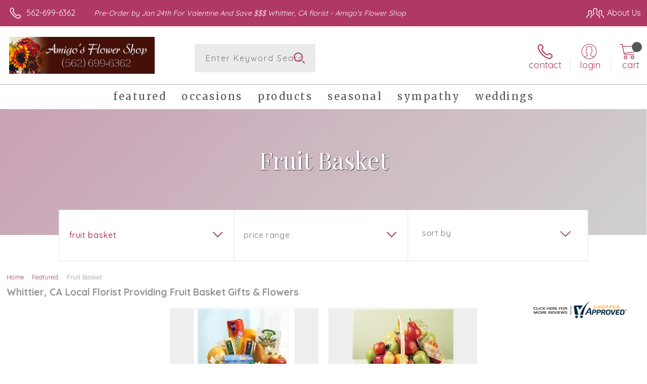

--- FILE ---
content_type: text/css; charset=utf-8
request_url: https://www.amigosflowershop.com/StyleSheet.aspx
body_size: 6923
content:


@import url('https://fonts.googleapis.com/css2?family=Montserrat:wght@300;400;500;700&display=swap');
 
/* Template A (Template 1) Theme Values */
.templateA .primaryColor {background-color:#af3864;}
.templateA .primaryFontColor {color: #af3864;}

.templateA .secondaryColor {background-color:#c9a1b4;}
.templateA .secondaryFontColor {color: #c9a1b4;}

.templateA .primaryFont {font-family : 'Quicksand', sans-serif;}
.templateA .secondaryFont {font-family : 'Merriweather', 'serif';}

/* Template B (Template 2) Theme Values */
.templateB .primaryColor {background-color: #af3864;}
.templateB .primaryFontColor {color: #af3864;}

.templateB .secondaryColor {background-color:#c9a1b4;}
.templateB .secondaryFontColor {color: #c9a1b4;}

.templateB .primaryFont {font-family : 'Quicksand', sans-serif;}
.templateB .secondaryFont {font-family : 'Merriweather', 'serif';}

/* Template C (Template 3) Theme Values*/

.templateC .primaryColor {background-color: #af3864;}
.templateC .primaryFontColor {color: #af3864;}

.templateC .secondaryColor {background-color:#c9a1b4;}
.templateC .secondaryFontColor {color: #c9a1b4;}

.templateC .primaryFont {font-family : 'Quicksand', sans-serif;}
.templateC .secondaryFont {font-family : 'Merriweather', 'serif';}

/* Template Sixe (Template 6) Theme Values*/

.template6 .primaryColor {background-color: #af3864;}
.template6 .primaryFontColor {color: #af3864;}

.template6 .secondaryColor {background-color:#c9a1b4;}
.template6 .secondaryFontColor {color: #c9a1b4;}

.template6,
.template6 .primaryFont {font-family : 'Quicksand', sans-serif;}
.template6 .secondaryFont {font-family : 'Merriweather', 'serif';}


/* ----------------------------------------------------------------------------------- */

/* ## Template A Specfic Styles ## */

/*This sets these elements to the primary color value*/
.templateA a:hover, 
.templateA a:active, 
.templateA a:focus,
.templateA .pagination a,
.templateA .breadcrumbs a, 
.templateA .breadcrumbs a:visited,
.templateA .pageToolsWrapper a,
.templateA .pageToolsWrapper a:hover,
.templateA .pageToolsWrapper a:active,
.templateA .navMenu > ul > li > a,
.templateA .railNavHeading,
.templateA .navMenu > ul a {color:  #af3864;}

.templateA .leftRail .railBanners .banner p:after {
content: "";
position: absolute;
left: 50%;
top: 40%;
border: 3px solid transparent;
border-left: 4px solid #af3864;
}

.templateA dl.checkoutProcess dt.stepTitle span.stepTitleInner,
.templateA .ui-dialog .ui-dialog-titlebar,
.templateA ul.processSteps li.active,
.templateA .galleria-info-text {background: #af3864;}

.templateA .genericPager li a:hover, 
.templateA .genericPager li a:focus {border:1px solid #af3864;}

/* This sets these element values to the secondary color value */
.templateA .modHeader .viewall,
.templateA ul.railNav a:hover,
.templateA ul.railNav a.active,
.templateA .shipDate a  {color: #c9a1b4;}

.templateA .navMenu > ul > li a .menuText:hover {border-bottom: 3px solid #c9a1b4;}
.templateA .navMenu ul li.clicked a .menuText {border-bottom: 3px solid #c9a1b4;}
.templateA .navMenu > ul > li ul {background-color: #c9a1b4;}

.templateA ul.railNav a.active:before,
.templateA ul.railNav a:hover:before {
content: "";
position: absolute;
left: 7px;
top:13px;
border: 3px solid transparent;
border-left: 4px solid #c9a1b4;
}

.templateA .shipDate a:after {
content: "";
position: absolute;
right: 0px;
top: 8px;
border: 3px solid rgba(0, 0, 0, 0);
border-left: 4px solid #c9a1b4;
}

/* This sets the font of these elements to the Primary Font */
.templateA .siteTop .topLinks a, 
.templateA .navMenu > ul a,
.templateA dl.checkoutProcess dt.stepTitle span.stepTitleInner,
.templateA ul.railNav a,
.templateA .railNavHeading,
.templateA .deptImage {font-family : 'Quicksand', sans-serif;}


/* This sets the color of breadcrumb and pagetools anchors to the primary color */
.templateA .breadcrumbs a:after {
content: " ";
position: absolute;
border: 3px solid transparent;
border-left: 4px solid #af3864;
position: absolute;
right: 0px;
top: 6px;
}

@media only screen and (min-width:11.250em) and (max-width:47.938em) {
.templateA .wrapper {background: #af3864;}
.templateA .navMenu ul {background: #c9a1b4;}
}

/* ----------------------------------------------------------------------------------- */

/* ## Template B Specific Styles ## */


/* this sets the primary color for anchor links in the rail navigation, and the secondary as their hover state */
.templateB ul.railNav a:hover,
.templateB ul.railNav a.active,
.templateB .homeRailMenu .navMenu > ul > li.clicked {color: #c9a1b4;}
.templateB ul.railNav a.active:before,
.templateB ul.railNav a:hover:before {
content: "";
position: absolute;
left: 7px;
top:13px;
border: 3px solid transparent;
border-left: 4px solid #c9a1b4;
}

.templateB .homeRailMenu .navMenu > ul > li.clicked {background:#c9a1b4;}
.templateB .navMenu > ul > li.clicked ul {background:#c9a1b4;}

/* setting the font for item names on listing pages to the primary font */
.templateB .itemWrapper .itemContent .itemTitle,
.templateB .cartList .itemTitle {font-family : 'Quicksand', sans-serif;}


/* This sets the color of these elements to the primary color */
.templateB .breadcrumbs a, 
.templateB .breadcrumbs a:visited,
.templateB .menuLink { color: #af3864; position: relative; padding-right: 15px; text-decoration:none;}

.templateB .breadcrumbs a:after {
content: " ";
position: absolute;
border: 3px solid transparent;
border-left: 4px solid #af3864;
position: absolute;
right: 0px;
top: 8px;
}

.templateB .pageToolsWrapper a
.templateB .pageToolsWrapper a:hover,
.templateB .pageToolsWrapper a:active,
.templateB .pagination a,
.templateB .siteSubtitle {color: #af3864;}

.templateB .ui-dialog .ui-dialog-titlebar  {background:#af3864;}
.templateB .bannerEffects .cycle-pager span {background: #af3864; }
.templateB .bannerEffects .cycle-pager span.cycle-pager-active{border-color:#af3864;}
.templateB .navMenu>ul>li .subMenu>a,
.templateB .pageToolsWrapper a {color:#af3864;}
.templateB .pageToolsWrapper a:hover {color:#c9a1b4;}

.templateB dl.checkoutProcess dt.stepTitle span.stepTitleInner {background: #af3864;}
.templateB .featured .itemWrapper .itemContent {background:#c9a1b4;}
.templateB .leftRail .banner h2 {color:#af3864;}

.templateB .servicesBanners h2 {color: #c9a1b4;}

.templateB .siteFooter {background-color: #af3864; color:#fff;}
.templateB .siteFooter a {color:#fff;}

@media only screen and (min-width:11.250em) and (max-width:47.938em) {
  .templateB .homeRailMenu .navMenu > ul.menu, .templateB .navMenu > ul.menu {background: #af3864;}
  .templateB .navMenu>ul>li .subMenu>a {color: #fff;}
}
/* ----------------------------------------------------------------------------------- */


/* ## Template C Specific Styles ## */

/* This sets these elements background colors as the primary color */
.templateC .headerWrpr {background: #af3864 url(/cms/images/darken.png) repeat-x 0 0;}

.templateC .siteSearch button,
.templateC .footerTop {background: #af3864 url(/cms/images/darken-small.png) repeat-x 0 100%; color:#fff;}

.templateC .bo-footer,
.templateC .siteSubFooter {background: #af3864; color:#fff;}
.templateC .footerBottom {background: #af3864; color:#fff;}

.templateC .pagination .paging .next, 
.templateC .pagination .paging .prev,
.templateC .breadcrumbs a,
.templateC a:hover, 
.templateC a:active, 
.templateC a:focus,
.templateC .spanCartTotal,
.templateC .mainNav ul ul a,
.templateC .mainNav ul ul a:hover,
.templateC .mainNav ul ul a:active,
.templateC .mainNav ul ul a:visited,
.templateC .mainNav ul ul a:focus,
.templateC .featModule h2{color: #af3864;}

.templateC .breadcrumbs a:after {
content: " ";
position: absolute;
border: 3px solid transparent;
border-left: 4px solid #af3864;
position: absolute;
right: 1px;
top: 38%;
}

.templateC .offSet2:after {border-left-color: #af3864;}

.templateC dl.checkoutProcess dt.stepTitle span.stepTitleInner,
.templateB .ui-dialog .ui-dialog-titlebar,
.templateC ul.processSteps li.active,
.templateC .ui-dialog .ui-dialog-titlebar,
.templateC .galleria-info-text {background: #af3864;}

.templateC .bannerEffects .cycle-pager span {color: #af3864;}
.templateC .bannerEffects .cycle-pager span.cycle-pager-active {border:1px solid #af3864;}
.templateC .genericPager li a:hover, 
.templateC.genericPager li a:focus {border:1px solid #af3864;}

.templateC .ribbonText .overlayText:after{border-left-color:#af3864;}

/* This sets these elements styles to the secondary color */
.templateC .headerWrpr:before {background: #c9a1b4 url(/cms/images/darken-small.png) repeat-x 0 0;}
.templateC a {color: #c9a1b4;}
.templateC .bo-footer a {color: #fff;}

.templateC .navMenu > ul > li .subMenu > a .menuText:hover,
.templateC .navMenu > ul > li:hover .subMenu > a .menuText {border-bottom: 3px solid #c9a1b4}
.templateC .navMenu ul li.clicked a .menuText {border-bottom: 3px solid #c9a1b4;}
.templateC .siteHeader .Navwrapper {background: #c9a1b4 url(/cms/images/darken-small.png) repeat-x 0 0;}

.templateC .headerLinks a:before,
.templateC .headerLinks a:after {border: 10px solid #c9a1b4;}

.templateC .headerLinks .linkText {background: #c9a1b4;}

.templateC ul.railNav a:hover,
.templateC ul.railNav a.active,
.templateC .headerLinks [class*="icon-"],
.templateC .itemWrapper .itemPrice,
.templateC .pagination .paging .active {color: #c9a1b4;}

.templateC ul.railNav a.active:before,
.templateC ul.railNav a:hover:before {
content: "";
position: absolute;
left: 7px;
top:13px;
border: 3px solid transparent;
border-left: 4px solid #c9a1b4;
}
.templateC .heroBannerAlt .bannerText {border-color: #c9a1b4;}


/*This sets the element fonts to the primary font*/
.templateC .siteName,
.templateC  .footerTop .footerLinks a,
.templateC .galleria-info-title {font-family : 'Quicksand', sans-serif;}

/*This sets the element fonts to the secondary font*/
.templateC .navMenu ul li .subMenu a,
.templateC .headerLinks, 
.templateC .headerLinks .linkText, 
.templateC .itemWrapper .itemPrice,
.templateC .navMenu > ul > li a,
.templateC .btnWrapper .btn,
.templateC .featModule a.viewall {font-family : 'Merriweather', 'serif';}

@media only screen and (min-width:11.250em) and (max-width:47.938em) {
.templateC .navMenu ul,
.templateC .navMenu  ul li ul,
.templateC .footerTop {background: #af3864;}
.templateC .menuLink.active,
.templateC .searchToggle.active,
.templateC .siteSearch .searchControls {background: #af3864;}
.templateC .searchToggle label:last-child,
.templateC .menuLink label {font-family : 'Merriweather', 'serif';}


}
@media only screen and (min-width:11.250em) and (max-width:50em) {
.templateC .wrapper {background-color:#c9a1b4;}
.templateC .ribbonText .overlayText:after {border-top-color: #af3864; border-left-color: transparent;}
}

.site-wrap .footer section.grid_3:nth-child(3) {display: none;}
.nav-bar > ul > li > a:after {display: none !important;}


/* ----------------------------------------------------------------------------------- */
/* ## Template 6 Specific Color/Font Styles ## */
.template6 .navMenu {font-family : 'Merriweather', 'serif';}
.template6 .footerHeading {font-family : 'Merriweather', 'serif';}
.template6 .heroBanner h1,
.template6 .heroBanner h2,
.template6 .advList .listhdng,
.template6 .banner .bannerText,
.template6 .title,
.template6 .title .more,
.template6 .itemWrapper .itemTitle,
.template6 .btn {font-family : 'Merriweather', 'serif';}

.template6 .advFooter .linkList {font-family : 'Quicksand', sans-serif;}

.template6 a:link,
.template6 a:visited,
.template6 a:focus,
.template6 .btn {color: #af3864;}

.template6 .heroBanner h2,
.template6 .itemWrapper .itemPrice {color: #c9a1b4;}

.template6 .btnWrapper {background: #af3864;}
.template6 .footerHeading,
.template6 ul.advList .listhdng, .template6 ul.advList .listhdng a, .template6 ul.advList .listhdng a:link, .template6 ul.advList .listhdng a:visited {color: #af3864;}

.template6 .navMenu > ul > li .subMenu .subMenu > a .menuText {background: #af3864;}
.template6 .siteSearch .icon-search {color: #af3864;}
.template6 .heroBanner a.btn {background: #af3864;}
.template6 .heroBanner .heading2 {color: #c9a1b4; font-family : 'Merriweather', 'serif';}

.template6 .servicesBanners {background: #af3864;}
.template6 .servicesBanners h2::before {background:#c9a1b4;}
.template6 .servicesBanners h2::after {font-family : 'Quicksand', sans-serif;}
.template6 .servicesBanners .icon::before {background: #c9a1b4;}

.template6 .footer .footerTop {border-top:14px solid #af3864;}
.template6 .footerHeading span {font-family : 'Quicksand', sans-serif;}
.template6 .footer .footerMessage {background: #af3864; color:#fff;}

.template6 ul.socialFollow li {background: #af3864;}

.template6 .slideBanners > .banner,
.template6 .slideBanners .slick-slide .banner {background:#af3864;}
.template6 .slideBanners > .banner:nth-child(odd),
.template6 .slideBanners .slick-slide:nth-child(odd) .banner {background:#c9a1b4;}
.template6 .slideBanners .slick-slide:nth-child(odd) .banner .btn {background:#af3864;}
.template6 .slick-prev::before {border-color: transparent #af3864 transparent transparent;}
.template6 .slick-next::before {border-color: transparent transparent transparent #af3864;}

.template6 .featured-items .title {color: #af3864;}
.template6 .featured-items .title .more {color: #c9a1b4;}
.template6 .featured-items .title .more::after {border-color: transparent transparent transparent #c9a1b4;}

.template6 .featured-items .itemWrapper a.itemLink::before {background:#af3864;}
.template6 .featured-items .itemWrapper a.itemLink::after {color:#af3864; font-family : 'Merriweather', 'serif';}
.template6 .featured-items .slick-slide:nth-child(odd) .itemWrapper a.itemLink::before {background:#c9a1b4;}
.template6 .featured-items .slick-slide:nth-child(odd) .itemWrapper  a.itemLink::after {color:#c9a1b4; }

.template6.bodyList .productList .itemWrapper .itemTitle a,
.template6.bodyList .productList .itemWrapper .itemPrice,
.template6 .itemWrapper .itemTitle a {color:#c9a1b4;}
.template6 .itemWrapper .itemPrice a {color:#c9a1b4; font-family : 'Quicksand', sans-serif;}
.template6.bodyList .productList .grid_4:nth-child(even) .itemWrapper .itemTitle a,
.template6.bodyList .productList .grid_4:nth-child(even) .itemWrapper .itemPrice,
.template6 .featured-items .slick-slide:nth-child(odd) .itemWrapper .itemTitle a,
.template6 .featured-items .slick-slide:nth-child(odd) .itemWrapper .itemPrice a {color:#af3864;}
.template6 .bannerBlock .banner .bannerText::after {color: #af3864;}
.template6 .bannerBlock::before {font-family : 'Merriweather', 'serif'; color:#af3864;}

.template6.bodyList .railNavHeading {font-family : 'Merriweather', 'serif';}
.template6.bodyList .railNavWrapper {
	background:#c9a1b4;
	background: -moz-linear-gradient(-45deg, #c9a1b4 0%, #d0d0d0 100%);
	background: -webkit-linear-gradient(-45deg, #c9a1b4 0%,#d0d0d0 100%);
	background: linear-gradient(135deg, #c9a1b4 0%,#d0d0d0 100%);
	filter: progid:DXImageTransform.Microsoft.gradient( startColorstr='#c9a1b4', endColorstr='#d0d0d0',GradientType=1 );
}
.template6 .dropRail .railNav li a {color:#af3864;}

.template6 .productList .itemWrapper a.itemLink::before {background:#af3864;}
.template6 .productList .itemWrapper a.itemLink::after {color:#af3864; font-family : 'Merriweather', 'serif';}
.template6.bodyList .productList .grid_4:nth-child(odd) .itemWrapper a.itemLink::before {background:#c9a1b4;}
.template6.bodyList .productList .grid_4:nth-child(odd) .itemWrapper  a.itemLink::after {color:#c9a1b4; }

.template6.bodyList .catList select {color:#af3864;}
.template6 #ItemName { font-family : 'Merriweather', 'serif';}
.template6 .productDetails .addon h2 {color:#af3864;}
.template6 .productDetails .addon .itemTitle {font-family : 'Merriweather', 'serif';}
.template6 dl.checkoutProcess dt.stepTitle span.stepTitleInner {color:#af3864; font-family : 'Merriweather', 'serif';}
.template6 dl.checkoutProcess dt.stepTitle span.stepTitleInner span.bold {font-family : 'Quicksand', sans-serif;}
.template6 dl.checkoutProcess dt.stepTitle a.editLink {font-family : 'Quicksand', sans-serif;}
.template6 dl.checkoutProcess dt.stepTitle span.stepTitleInner span.bold::before {border:1px solid #af3864; color:#af3864; }
.template6 dl.checkoutProcess dt.stepTitle.ready span.stepTitleInner {color:#af3864;}
.template6 dl.checkoutProcess dt.stepTitle.ready span.stepTitleInner span.bold::before {background:#af3864;}
.template6 ul.processSteps li.active {color:#af3864; border-bottom:1px solid #af3864;}
.template6 input.text:focus, 
.template6 textarea.text:focus,
.template6 .formee select:focus, 
.template6 select:focus,
.template6 #txtRecipientFirst:focus,
.template6 #txtRecipientLast:focus,
.template6 .formee input[type="text"]:focus, 
.template6 .formee input[type="tel"]:focus, 
.template6 .formee input[type="number"]:focus, 
.template6 .formee input[type="email"]:focus, 
.template6 .formee textarea:focus {border-color:#af3864;}
.template6 .headerLinks .icon-phone,
.template6 .headerLinks .icon-login,
.template6 .headerLinks .icon-cart,
.template6 .headerLinks .icon-search {fill:#af3864;}
.template6.bodyList .filters label::before,
.template6.bodyList .filters .filterList .arrow2::before {color:#af3864;}
.template6 .filters .sortItem a.up, .template6 .filters .sortItem a.up:link, .template6 .filters .sortItem a.up:visited,
.template6 .filters .sortItem a.down, .template6 .filters .sortItem a.down:link, .template6 .filters .sortItem a.down:visited {color:#af3864;}
.template6 .note {color:#c9a1b4;}
.template6 #divNew .note {color:#c9a1b4; padding-left: 3px; padding-top: 10px;}
.template6 #lblZip, .template6 #lblDeliveryOptions, .template6 #lblDate, .template6 #nameContainer label,
.template6 #lblpickUp {color:#af3864; font-family : 'Quicksand', sans-serif;}
.template6 .arrowLabel {color:#af3864;}
.template6 .checkoutSummary > .title,
.template6 .checkoutSummary .costSummary .chkoutTotalRow .title {color:#af3864;}
.template6 .checkoutSummary .costSummary .title {font-family : 'Quicksand', sans-serif;}
.template6 .cartItems .itemTitle {font-family : 'Quicksand', sans-serif;}
.template6 .cartItems .itemWrapper .itemDetail span.title {font-family : 'Quicksand', sans-serif;}
.template6 .siteHeader .siteSearch,
.template6 .headerLinks a.searchLink.active {background:#af3864;}
.template6 .menuLink {color:#af3864;}
.template6 .menuLink.active {background:#af3864;}
.template6 .mainNav .navMenu {border-color:#af3864;}
.template6 .nice-select .option.selected {color:#af3864;}
.template6 .nice-select::after {border-bottom: 2px solid #af3864; border-right: 2px solid #af3864;}
.template6 .filters .catList .nice-select .current {color:#af3864;}
.template6:not(.alt1) .productList .grid_4:nth-child(2n) .itemWrapper .itemPrice {color:#c9a1b4;}
.template6:not(.alt1).storeItem .itemPrice,
.template6:not(.alt1) .checkoutSummary .costSummary .chkoutTotalRow .title,
.template6:not(.alt1) .checkoutSummary .costSummary .chkoutTotalRow .price {color:#c9a1b4;}
/* ----------------------------------------------------------------------------------- */

/* ----------------------------------------------------------------------------------- */
/* ## Template 8 Specific Color/Font Styles ## */

:root {
  --main-color1: #af3864;
  --main-color2: #c9a1b4;
  --main-color3: #c9a1b4;
  --main-color4: #c9a1b4;
}

.template8 .siteTop {color:#c9a1b4;}
.template8 .mainNav {background:#c9a1b4;}
.template8 .navMenu > ul > li.clicked .subMenu > a,
.template8 .navMenu > ul > li.clicked > .subMenu > a > .menuText {background:#fff; color:#c9a1b4; margin-top:3px;}
.template8 .siteHeader .siteSearch, 
.template8 .headerLinks a.searchLink.active {
	background: transparent;
}
@media (max-width:768px) {
	.template8 .siteHeader .headerTop .wrapper {background:#c9a1b4;}
	.template8 .menuLink .icon-menu + label::before,
    .template8 .menuLink .icon-menu::before,
    .template8 .menuLink .icon-menu::after {
        background:#af3864;
    }
}
.template8 .heroBanner h2 {color:#fff;}
.template8 .pageHeading .hdng .count {color:#af3864}

.template8 a:link.btn,
.template8 .btn {color:#fff; font-weight: 500;}
.template8 .btn.tip {
    padding: 20px 10px;
    font-size: 0.85em;
    background: var(--main-color3);
    display: inline-block;
    text-decoration: none !important;
}
.template8 .btn.disabled {Xcolor:#999; filter: brightness(100%);}
.template8 .btnWrapper {background:var(--main-color3);}

.template8 .btnWrapper.tertiaryColor {background:var(--main-color3);}
.template8 .btnWrapper.btnAddToCart,
.template8 .btnWrapper.quaternaryColor {background:var(--main-color1);}
.template8 .btnWrapper.btnAlt {background:var(--main-color4);}

.template8 .updateCart .btnWrapper .btn {background:transparent;}

.template8 .siteFooter,
.template8 .siteSubFooter {background:#af3864;}
.template8 .emailSignupWrpr .emailSignup {background:#c9a1b4;}
.template8 .footerMessage {background:#c9a1b4;}
.template8 .filters .filterImages svg {fill:#af3864;}
.template8 .breadcrumbs,
.template8 .breadcrumbs a,
.template8 .breadcrumbs a::after {color:#af3864; border-color:#af3864}

.template8 ul.swatchList li .extendedSwatch .details {color:#af3864; filter: brightness(25%);}

.template8 ul.swatchList::before,
.template8 #lblZip, .template8 #lblDeliveryOptions, .template8 #lblDate, .template8 #nameContainer label, .template8 #lblpickUp {color:#af3864; filter: brightness(80%);}

.template8 .signupBar .mainNav a.hasSub {background-color: #af3864;}

.template8.bodyList .productList .itemWrapper .itemTitle a, 
.template8.bodyList .productList .itemWrapper .itemPrice, 
.template8 .itemWrapper .itemTitle a,
.template8.bodyList .productList .grid_4:nth-child(2n) .itemWrapper .itemTitle a, 
.template8.bodyList .productList .grid_4:nth-child(2n) .itemWrapper .itemPrice, 
.template8 .featured-items .slick-slide:nth-child(2n+1) .itemWrapper .itemTitle a, 
.template8 .featured-items .slick-slide:nth-child(2n+1) .itemWrapper .itemPrice a,
.template8:not(.alt1) .productList .grid_4:nth-child(2n) .itemWrapper .itemPrice {
	color: #af3864;
}
.template8 .banner.funeral .icon svg g {fill:#c9a1b4 !important;}
.template8 .featured-products .banner.funeral::after {border-color: transparent transparent #c9a1b4 transparent;}

.template8 #spanPrice {color:var(--main-color3);}
.template8 #spanPrice::before {color:#af3864;}

.template8 .slick-prev svg,
.template8 .slick-next svg {fill:#af3864;}
.template8 .recentlyViewed {border-bottom:1px solid var(--main-color3); color:#af3864;}
.template8 .recentlyViewed .itemWrapper .itemPrice {color:#af3864;}

.template8 .headerLinks .icon  + span {color:#af3864; filter: brightness(25%);}
.template8 .headerLinks .icon.alt {fill: #af3864 !important;}

.template8 .note,
.template8 #divNew .note {color:#af3864;}

.template8 .productDetails .itemDesc #pShortDesc::before,
.template8 .itemActions .itemOrder,
.template8 .dropCartHeader,
.template8 .recent-cart .itemWrapper .itemTitle 
{color:#af3864;}

.template8 dl.checkoutProcess dt.stepTitle span.stepTitleInner {color:#666;}
.template8 .cartList .cartItemDetails .itemInfo .recipientDetails {font-family : 'Quicksand', sans-serif;}

.template8 .questions_bar .hdng {color:#af3864; border-color:;}
.template8 .questions_bar a {color:;}

.template8 .bannersGrid .banner .icon svg path {fill:#af3864 !important;}
.template8 .heroBanner .btnWrapper,
.template8 .heroBanner .bannerText a.btn,
.template8 .heroBanner a.btn {background: ; color:#af3864;}

.template8 .servicesBanners a svg.icon {fill:none;}
.template8 .servicesBanners a:hover svg {fill: white; stroke:#af3864;}



/* ----------------------------------------------------------------------------------- */



/* ----------------------------------------------------------------------------------- */
/* PopUP */
/* ----------------------------------------------------------------------------------- */
#divNotification {color:#af3864; font-family : 'Quicksand', sans-serif; border-bottom:1px solid #af3864;}
.noticeBody {color:#af3864; font-family : 'Quicksand', sans-serif; }



/* ----------------------------------------------------------------------------------- */
/* Tip */
/* ----------------------------------------------------------------------------------- */
.tipAmount {
    margin-top: 6px;
    text-align:left;
}

    .tipAmount ::selection {
        color: black;
        background: yellow;
    }

    .tipAmount .text {
        text-align: right;
        width: 80px;
    }

.tipOptions {
    margin-bottom: 20px;
}

    .tipOptions.main {
        padding: 10px;
        text-align: left;
    }

section {
    display: flex;
    flex-flow: row wrap;
    margin-top:10px;
}

    section > div {
        flex: 1;
        padding: 0 0.5rem;
    }

input[type="radio"] {
    display: none;
}

input[type="radio"] + label {
    height: 100%;
    display: block;
    background: white;
    border: 2px solid #af3864;
    border-radius: 10px;
    padding: .5rem;
    margin-bottom: 1rem;
    text-align: center;
    box-shadow: 0px 3px 5px -2px #af3864;
    position: relative;
    cursor: pointer;
    color: #af3864;
}

input[type="radio"]:checked + label {
    background: #af3864;
    color: #fff;
    font-weight: bold;
    box-shadow: 0px 0px 5px #c9a1b4;
    &::after

    {
        color: #af3864;
        font-family: FontAwesome;
        border: 2px solid #c9a1b4;
        content: "\f00c";
        font-size: 24px;
        position: absolute;
        top: -25px;
        left: 50%;
        transform: translateX(-50%);
        height: 50px;
        width: 50px;
        line-height: 50px;
        text-align: center;
        border-radius: 50%;
        background: white;
        box-shadow: 0px 2px 5px -2px #c9a1b4;
    }
}

@media only screen and (max-width: 700px) {
    section {
        flex-direction: column;
    }
}


.tipOptions table td {
	border: solid 0px #ff0000;
	width: 23%;
	padding: 1%;
}

	.tipOptions table td input[type="radio"] + label {
		margin-bottom: 0;
	}




	.tipOptions input.text {
		padding: 6px 4px !important;
	}

span.visually-hidden {display:none;}

.templateA .copyrightFooter .container {padding:0px 20px;}

.templateB .footerContactInfo {padding:0px 30px;}
.templateB .copyrightFooter {padding:0px 30px;}
.templateB .footerLinks a {padding: 0 15px;}